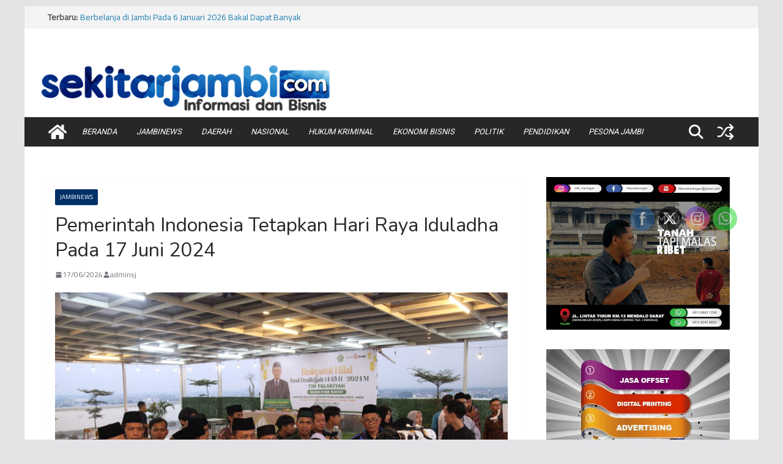

--- FILE ---
content_type: text/html; charset=utf-8
request_url: https://www.google.com/recaptcha/api2/aframe
body_size: 268
content:
<!DOCTYPE HTML><html><head><meta http-equiv="content-type" content="text/html; charset=UTF-8"></head><body><script nonce="ajur6CQLaMzvutAJW8VDHg">/** Anti-fraud and anti-abuse applications only. See google.com/recaptcha */ try{var clients={'sodar':'https://pagead2.googlesyndication.com/pagead/sodar?'};window.addEventListener("message",function(a){try{if(a.source===window.parent){var b=JSON.parse(a.data);var c=clients[b['id']];if(c){var d=document.createElement('img');d.src=c+b['params']+'&rc='+(localStorage.getItem("rc::a")?sessionStorage.getItem("rc::b"):"");window.document.body.appendChild(d);sessionStorage.setItem("rc::e",parseInt(sessionStorage.getItem("rc::e")||0)+1);localStorage.setItem("rc::h",'1768962580421');}}}catch(b){}});window.parent.postMessage("_grecaptcha_ready", "*");}catch(b){}</script></body></html>